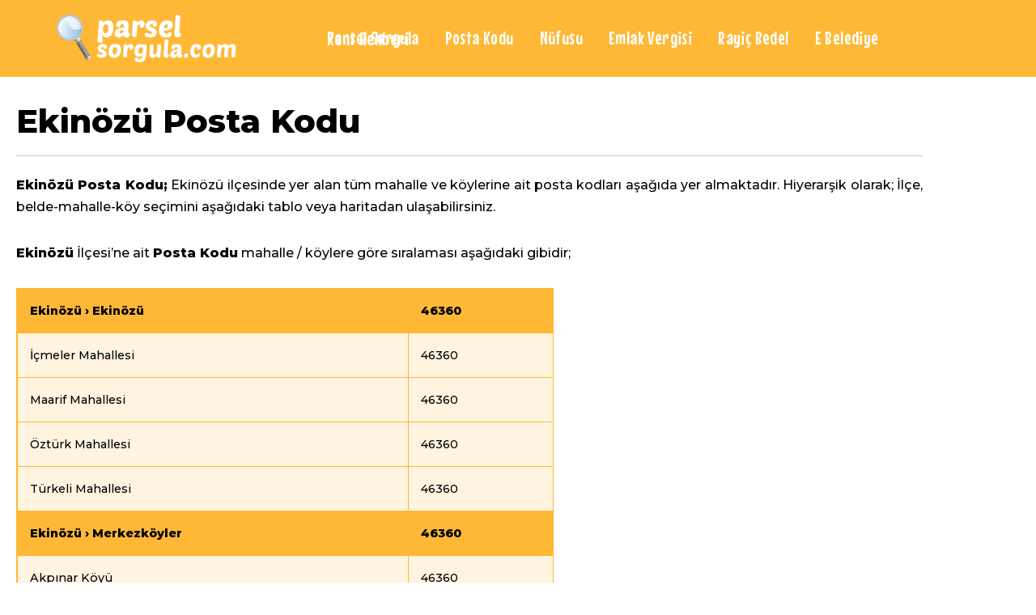

--- FILE ---
content_type: text/css
request_url: https://parselsorgula.com/wp-content/uploads/elementor/css/post-16267.css?ver=1768261962
body_size: 133
content:
.elementor-16267 .elementor-element.elementor-element-5d3b725d{padding:25px 10px 0px 10px;}.elementor-16267 .elementor-element.elementor-element-15a86315 > .elementor-widget-container{margin:0px 0px 0px 0px;padding:0px 0px 0px 0px;}.elementor-16267 .elementor-element.elementor-element-15a86315{text-align:start;}.elementor-16267 .elementor-element.elementor-element-15a86315 .elementor-heading-title{font-size:40px;color:#000000;}.elementor-16267 .elementor-element.elementor-element-413de31b{--divider-border-style:solid;--divider-color:#CCCCCC;--divider-border-width:1px;}.elementor-16267 .elementor-element.elementor-element-413de31b .elementor-divider-separator{width:100%;}.elementor-16267 .elementor-element.elementor-element-413de31b .elementor-divider{padding-block-start:2px;padding-block-end:2px;}.elementor-16267 .elementor-element.elementor-element-44f46d8b > .elementor-widget-container{margin:0px 0px -20px 0px;}.elementor-16267 .elementor-element.elementor-element-44f46d8b{text-align:justify;font-size:16px;color:#000000;}.elementor-16267 .elementor-element.elementor-element-31046c8f{padding:0px 10px 0px 10px;}.elementor-16267 .elementor-element.elementor-element-392ec660{text-align:justify;font-size:16px;color:#000000;}.elementor-16267 .elementor-element.elementor-element-700bec12{text-align:justify;font-size:16px;color:#000000;}.elementor-16267 .elementor-element.elementor-element-49475de3{padding:0px 10px 0px 10px;}.elementor-16267 .elementor-element.elementor-element-3bd1d530{text-align:justify;font-size:16px;color:#000000;}:root{--page-title-display:none;}@media(min-width:768px){.elementor-16267 .elementor-element.elementor-element-74b44273{width:60%;}.elementor-16267 .elementor-element.elementor-element-44b8410e{width:40%;}}@media(max-width:1024px){.elementor-16267 .elementor-element.elementor-element-413de31b .elementor-divider-separator{width:100%;}.elementor-16267 .elementor-element.elementor-element-413de31b .elementor-divider{padding-block-start:2px;padding-block-end:2px;}}@media(max-width:767px){.elementor-16267 .elementor-element.elementor-element-15a86315{text-align:justify;}.elementor-16267 .elementor-element.elementor-element-15a86315 .elementor-heading-title{font-size:25px;}.elementor-16267 .elementor-element.elementor-element-413de31b .elementor-divider{padding-block-start:2px;padding-block-end:2px;}.elementor-16267 .elementor-element.elementor-element-44f46d8b > .elementor-widget-container{margin:0px 0px -25px 0px;}.elementor-16267 .elementor-element.elementor-element-44f46d8b{font-size:14px;}.elementor-16267 .elementor-element.elementor-element-392ec660{font-size:14px;}.elementor-16267 .elementor-element.elementor-element-700bec12{font-size:14px;}.elementor-16267 .elementor-element.elementor-element-3bd1d530{font-size:14px;}}